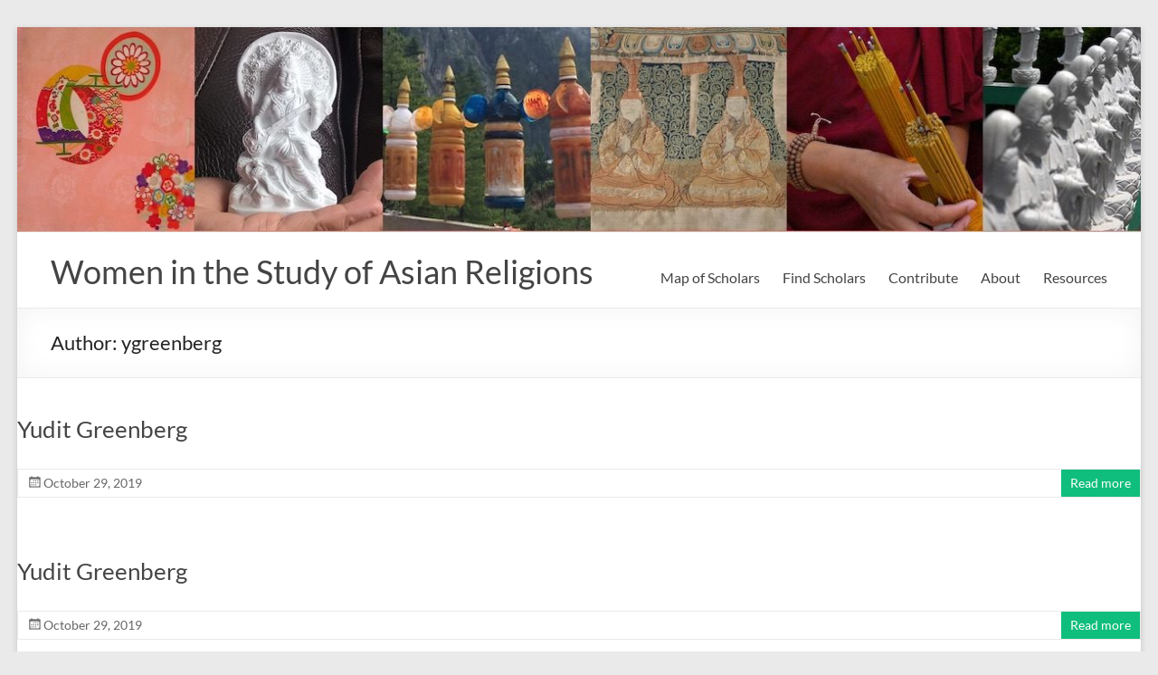

--- FILE ---
content_type: text/css
request_url: https://libblogs.luc.edu/wisar/wp-content/themes/spacious-child/style.css?ver=6.2.8
body_size: 308
content:
/*
 Theme Name:   WISAR Spacious Child 
 Theme URI:    http://libblogs.luc.edu/wisar/
 Description:  Spacious Theme Modified for WISAR project
 Template:     spacious
 Author: ThemeGrill
 Author URI: https://themegrill.com
*/

.by-author {
	display:none;
}

footer .category {
	display:none;
}